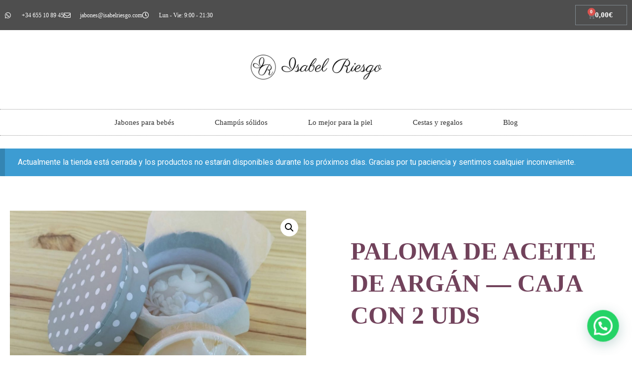

--- FILE ---
content_type: text/css
request_url: https://www.isabelriesgo.com/wp-content/uploads/elementor/css/post-15924.css?ver=1766430738
body_size: 361
content:
.elementor-kit-15924{--e-global-color-primary:#71425B;--e-global-color-secondary:#54595F;--e-global-color-text:#7A7A7A;--e-global-color-accent:#61CE70;--e-global-typography-primary-font-family:"Andada";--e-global-typography-primary-font-weight:600;--e-global-typography-secondary-font-family:"Andada";--e-global-typography-secondary-font-weight:400;--e-global-typography-text-font-family:"Andada";--e-global-typography-text-font-weight:400;--e-global-typography-accent-font-family:"Andada";--e-global-typography-accent-font-weight:500;font-family:"Roboto";}.elementor-kit-15924 e-page-transition{background-color:#FFBC7D;}.elementor-section.elementor-section-boxed > .elementor-container{max-width:1440px;}.e-con{--container-max-width:1440px;}.elementor-widget:not(:last-child){margin-block-end:20px;}.elementor-element{--widgets-spacing:20px 20px;--widgets-spacing-row:20px;--widgets-spacing-column:20px;}{}h1.entry-title{display:var(--page-title-display);}@media(max-width:1024px){.elementor-section.elementor-section-boxed > .elementor-container{max-width:1024px;}.e-con{--container-max-width:1024px;}}@media(max-width:767px){.elementor-section.elementor-section-boxed > .elementor-container{max-width:767px;}.e-con{--container-max-width:767px;}}/* Start custom CSS */.woocommerce-tabs.wc-tabs-wrapper h2{
    display:none;
}
.woocommerce form .form-row label {
    line-height: 17px;
}
.wc-stripe-elements-field, .wc-stripe-iban-element-field {
    border: 3px solid darkcyan !important;
    margin: 5px 0 !important;
    padding: 10px 8px !important;
    background-color: #fff !important;
    border-radius: 6px !important;
}
.form-row-wide, .form-row-first, .form-row-last {
    margin: 0 0 10px 0 !important;
    padding: 0 !important;
}

.wc-credit-card-form label {
    margin-bottom: 5px;
}

.woocommerce-checkout #payment div.payment_box {
    background-color: #d2ddec !important;
    border-radius: 10px !important;
}
#add_payment_method #payment div.payment_box::before, .woocommerce-cart #payment div.payment_box::before, .woocommerce-checkout #payment div.payment_box::before {
    border-bottom-color: #d2ddec !important;
}

.woocommerce button.button.alt {
    font-size: 27px;
    margin: 25px 0 !important;
}/* End custom CSS */

--- FILE ---
content_type: text/css
request_url: https://www.isabelriesgo.com/wp-content/uploads/elementor/css/post-16294.css?ver=1766430739
body_size: 1152
content:
.elementor-16294 .elementor-element.elementor-element-4b926cd > .elementor-container > .elementor-column > .elementor-widget-wrap{align-content:center;align-items:center;}.elementor-16294 .elementor-element.elementor-element-4b926cd:not(.elementor-motion-effects-element-type-background), .elementor-16294 .elementor-element.elementor-element-4b926cd > .elementor-motion-effects-container > .elementor-motion-effects-layer{background-color:#4E4E4E;}.elementor-16294 .elementor-element.elementor-element-4b926cd > .elementor-container{min-height:40px;}.elementor-16294 .elementor-element.elementor-element-4b926cd{transition:background 0.3s, border 0.3s, border-radius 0.3s, box-shadow 0.3s;}.elementor-16294 .elementor-element.elementor-element-4b926cd > .elementor-background-overlay{transition:background 0.3s, border-radius 0.3s, opacity 0.3s;}.elementor-widget-icon-list .elementor-icon-list-item:not(:last-child):after{border-color:var( --e-global-color-text );}.elementor-widget-icon-list .elementor-icon-list-icon i{color:var( --e-global-color-primary );}.elementor-widget-icon-list .elementor-icon-list-icon svg{fill:var( --e-global-color-primary );}.elementor-widget-icon-list .elementor-icon-list-item > .elementor-icon-list-text, .elementor-widget-icon-list .elementor-icon-list-item > a{font-family:var( --e-global-typography-text-font-family );font-weight:var( --e-global-typography-text-font-weight );}.elementor-widget-icon-list .elementor-icon-list-text{color:var( --e-global-color-secondary );}.elementor-16294 .elementor-element.elementor-element-73c1bb13 .elementor-icon-list-items:not(.elementor-inline-items) .elementor-icon-list-item:not(:last-child){padding-block-end:calc(28px/2);}.elementor-16294 .elementor-element.elementor-element-73c1bb13 .elementor-icon-list-items:not(.elementor-inline-items) .elementor-icon-list-item:not(:first-child){margin-block-start:calc(28px/2);}.elementor-16294 .elementor-element.elementor-element-73c1bb13 .elementor-icon-list-items.elementor-inline-items .elementor-icon-list-item{margin-inline:calc(28px/2);}.elementor-16294 .elementor-element.elementor-element-73c1bb13 .elementor-icon-list-items.elementor-inline-items{margin-inline:calc(-28px/2);}.elementor-16294 .elementor-element.elementor-element-73c1bb13 .elementor-icon-list-items.elementor-inline-items .elementor-icon-list-item:after{inset-inline-end:calc(-28px/2);}.elementor-16294 .elementor-element.elementor-element-73c1bb13 .elementor-icon-list-icon i{color:#ffffff;transition:color 0.3s;}.elementor-16294 .elementor-element.elementor-element-73c1bb13 .elementor-icon-list-icon svg{fill:#ffffff;transition:fill 0.3s;}.elementor-16294 .elementor-element.elementor-element-73c1bb13{--e-icon-list-icon-size:14px;--icon-vertical-offset:0px;}.elementor-16294 .elementor-element.elementor-element-73c1bb13 .elementor-icon-list-icon{padding-inline-end:11px;}.elementor-16294 .elementor-element.elementor-element-73c1bb13 .elementor-icon-list-item > .elementor-icon-list-text, .elementor-16294 .elementor-element.elementor-element-73c1bb13 .elementor-icon-list-item > a{font-size:12px;}.elementor-16294 .elementor-element.elementor-element-73c1bb13 .elementor-icon-list-text{color:#ffffff;transition:color 0.3s;}.elementor-widget-woocommerce-menu-cart .elementor-menu-cart__toggle .elementor-button{font-family:var( --e-global-typography-primary-font-family );font-weight:var( --e-global-typography-primary-font-weight );}.elementor-widget-woocommerce-menu-cart .elementor-menu-cart__product-name a{font-family:var( --e-global-typography-primary-font-family );font-weight:var( --e-global-typography-primary-font-weight );}.elementor-widget-woocommerce-menu-cart .elementor-menu-cart__product-price{font-family:var( --e-global-typography-primary-font-family );font-weight:var( --e-global-typography-primary-font-weight );}.elementor-widget-woocommerce-menu-cart .elementor-menu-cart__footer-buttons .elementor-button{font-family:var( --e-global-typography-primary-font-family );font-weight:var( --e-global-typography-primary-font-weight );}.elementor-widget-woocommerce-menu-cart .elementor-menu-cart__footer-buttons a.elementor-button--view-cart{font-family:var( --e-global-typography-primary-font-family );font-weight:var( --e-global-typography-primary-font-weight );}.elementor-widget-woocommerce-menu-cart .elementor-menu-cart__footer-buttons a.elementor-button--checkout{font-family:var( --e-global-typography-primary-font-family );font-weight:var( --e-global-typography-primary-font-weight );}.elementor-widget-woocommerce-menu-cart .woocommerce-mini-cart__empty-message{font-family:var( --e-global-typography-primary-font-family );font-weight:var( --e-global-typography-primary-font-weight );}.elementor-16294 .elementor-element.elementor-element-08eedfc{--main-alignment:right;--divider-style:solid;--subtotal-divider-style:solid;--elementor-remove-from-cart-button:none;--remove-from-cart-button:block;--toggle-button-text-color:#FFFFFF;--cart-border-style:none;--cart-footer-layout:1fr 1fr;--products-max-height-sidecart:calc(100vh - 240px);--products-max-height-minicart:calc(100vh - 385px);}.elementor-16294 .elementor-element.elementor-element-08eedfc .widget_shopping_cart_content{--subtotal-divider-left-width:0;--subtotal-divider-right-width:0;}.elementor-16294 .elementor-element.elementor-element-7a453ccd > .elementor-container > .elementor-column > .elementor-widget-wrap{align-content:center;align-items:center;}.elementor-16294 .elementor-element.elementor-element-580fb605 > .elementor-element-populated{margin:0px 0px 0px 0px;--e-column-margin-right:0px;--e-column-margin-left:0px;padding:0px 0px 0px 0px;}.elementor-widget-theme-site-logo .widget-image-caption{color:var( --e-global-color-text );font-family:var( --e-global-typography-text-font-family );font-weight:var( --e-global-typography-text-font-weight );}.elementor-16294 .elementor-element.elementor-element-3f74d3dd > .elementor-widget-container{margin:50px 0px 40px 0px;}.elementor-16294 .elementor-element.elementor-element-3f74d3dd{text-align:center;}.elementor-16294 .elementor-element.elementor-element-3f74d3dd img{width:265px;}.elementor-widget-nav-menu .elementor-nav-menu .elementor-item{font-family:var( --e-global-typography-primary-font-family );font-weight:var( --e-global-typography-primary-font-weight );}.elementor-widget-nav-menu .elementor-nav-menu--main .elementor-item{color:var( --e-global-color-text );fill:var( --e-global-color-text );}.elementor-widget-nav-menu .elementor-nav-menu--main .elementor-item:hover,
					.elementor-widget-nav-menu .elementor-nav-menu--main .elementor-item.elementor-item-active,
					.elementor-widget-nav-menu .elementor-nav-menu--main .elementor-item.highlighted,
					.elementor-widget-nav-menu .elementor-nav-menu--main .elementor-item:focus{color:var( --e-global-color-accent );fill:var( --e-global-color-accent );}.elementor-widget-nav-menu .elementor-nav-menu--main:not(.e--pointer-framed) .elementor-item:before,
					.elementor-widget-nav-menu .elementor-nav-menu--main:not(.e--pointer-framed) .elementor-item:after{background-color:var( --e-global-color-accent );}.elementor-widget-nav-menu .e--pointer-framed .elementor-item:before,
					.elementor-widget-nav-menu .e--pointer-framed .elementor-item:after{border-color:var( --e-global-color-accent );}.elementor-widget-nav-menu{--e-nav-menu-divider-color:var( --e-global-color-text );}.elementor-widget-nav-menu .elementor-nav-menu--dropdown .elementor-item, .elementor-widget-nav-menu .elementor-nav-menu--dropdown  .elementor-sub-item{font-family:var( --e-global-typography-accent-font-family );font-weight:var( --e-global-typography-accent-font-weight );}.elementor-16294 .elementor-element.elementor-element-764234d5 > .elementor-widget-container{border-style:dotted;border-width:1px 0px 1px 0px;border-color:#8e8e8e;}.elementor-16294 .elementor-element.elementor-element-764234d5 .elementor-nav-menu .elementor-item{font-size:15px;font-weight:normal;}.elementor-16294 .elementor-element.elementor-element-764234d5 .elementor-nav-menu--main .elementor-item{color:#303030;fill:#303030;padding-left:41px;padding-right:41px;padding-top:16px;padding-bottom:16px;}.elementor-16294 .elementor-element.elementor-element-764234d5 .elementor-nav-menu--main .elementor-item:hover,
					.elementor-16294 .elementor-element.elementor-element-764234d5 .elementor-nav-menu--main .elementor-item.elementor-item-active,
					.elementor-16294 .elementor-element.elementor-element-764234d5 .elementor-nav-menu--main .elementor-item.highlighted,
					.elementor-16294 .elementor-element.elementor-element-764234d5 .elementor-nav-menu--main .elementor-item:focus{color:#fff;}.elementor-16294 .elementor-element.elementor-element-764234d5 .elementor-nav-menu--main:not(.e--pointer-framed) .elementor-item:before,
					.elementor-16294 .elementor-element.elementor-element-764234d5 .elementor-nav-menu--main:not(.e--pointer-framed) .elementor-item:after{background-color:#000000;}.elementor-16294 .elementor-element.elementor-element-764234d5 .e--pointer-framed .elementor-item:before,
					.elementor-16294 .elementor-element.elementor-element-764234d5 .e--pointer-framed .elementor-item:after{border-color:#000000;}.elementor-16294 .elementor-element.elementor-element-764234d5 .elementor-nav-menu--dropdown{background-color:#DBDBDB;}.elementor-16294 .elementor-element.elementor-element-764234d5 .elementor-nav-menu--dropdown .elementor-item, .elementor-16294 .elementor-element.elementor-element-764234d5 .elementor-nav-menu--dropdown  .elementor-sub-item{font-family:"Andada";font-weight:500;}@media(max-width:1024px) and (min-width:768px){.elementor-16294 .elementor-element.elementor-element-7351da4d{width:70%;}.elementor-16294 .elementor-element.elementor-element-26c71289{width:30%;}}@media(max-width:1024px){.elementor-16294 .elementor-element.elementor-element-4b926cd{padding:10px 20px 10px 20px;}.elementor-16294 .elementor-element.elementor-element-7a453ccd{padding:20px 20px 20px 20px;}.elementor-16294 .elementor-element.elementor-element-3f74d3dd > .elementor-widget-container{margin:30px 0px 30px 0px;}}@media(max-width:767px){.elementor-16294 .elementor-element.elementor-element-4b926cd > .elementor-container{min-height:0px;}.elementor-16294 .elementor-element.elementor-element-4b926cd{padding:0px 20px 0px 20px;}.elementor-16294 .elementor-element.elementor-element-7351da4d > .elementor-element-populated{padding:0px 0px 0px 0px;}.elementor-16294 .elementor-element.elementor-element-73c1bb13 .elementor-icon-list-items:not(.elementor-inline-items) .elementor-icon-list-item:not(:last-child){padding-block-end:calc(25px/2);}.elementor-16294 .elementor-element.elementor-element-73c1bb13 .elementor-icon-list-items:not(.elementor-inline-items) .elementor-icon-list-item:not(:first-child){margin-block-start:calc(25px/2);}.elementor-16294 .elementor-element.elementor-element-73c1bb13 .elementor-icon-list-items.elementor-inline-items .elementor-icon-list-item{margin-inline:calc(25px/2);}.elementor-16294 .elementor-element.elementor-element-73c1bb13 .elementor-icon-list-items.elementor-inline-items{margin-inline:calc(-25px/2);}.elementor-16294 .elementor-element.elementor-element-73c1bb13 .elementor-icon-list-items.elementor-inline-items .elementor-icon-list-item:after{inset-inline-end:calc(-25px/2);}.elementor-16294 .elementor-element.elementor-element-73c1bb13 .elementor-icon-list-item > .elementor-icon-list-text, .elementor-16294 .elementor-element.elementor-element-73c1bb13 .elementor-icon-list-item > a{line-height:2em;}.elementor-16294 .elementor-element.elementor-element-3f74d3dd > .elementor-widget-container{margin:010px 0px 10px 0px;}.elementor-16294 .elementor-element.elementor-element-3f74d3dd img{width:297px;}}

--- FILE ---
content_type: text/css
request_url: https://www.isabelriesgo.com/wp-content/uploads/elementor/css/post-16256.css?ver=1766430739
body_size: 644
content:
.elementor-16256 .elementor-element.elementor-element-69eb8c7 > .elementor-background-overlay{background-color:transparent;background-image:linear-gradient(180deg, #00000012 0%, #00000014 100%);opacity:0.5;}.elementor-16256 .elementor-element.elementor-element-69eb8c7{padding:50px 0px 0px 0px;}.elementor-widget-sitemap .elementor-sitemap-title{color:var( --e-global-color-primary );font-family:var( --e-global-typography-primary-font-family );font-weight:var( --e-global-typography-primary-font-weight );}.elementor-widget-sitemap .elementor-sitemap-item, .elementor-widget-sitemap span.elementor-sitemap-list, .elementor-widget-sitemap .elementor-sitemap-item a{color:var( --e-global-color-text );font-family:var( --e-global-typography-text-font-family );font-weight:var( --e-global-typography-text-font-weight );}.elementor-widget-sitemap .elementor-sitemap-item{color:var( --e-global-color-text );}.elementor-16256 .elementor-element.elementor-element-f3cad28 .elementor-sitemap-section{flex-basis:calc( 1 / 1 * 100% );}.elementor-16256 .elementor-element.elementor-element-f3cad28 .elementor-sitemap-list, .elementor-16256 .elementor-element.elementor-element-f3cad28 .elementor-sitemap-list .children{list-style-type:disc;}.elementor-widget-button .elementor-button{background-color:var( --e-global-color-accent );font-family:var( --e-global-typography-accent-font-family );font-weight:var( --e-global-typography-accent-font-weight );}.elementor-16256 .elementor-element.elementor-element-f39ee73 .elementor-button{background-color:#000000;box-shadow:0px 0px 10px 0px rgba(0,0,0,0.5);}.elementor-16256 .elementor-element.elementor-element-d30bafc{--spacer-size:50px;}.elementor-widget-search-form input[type="search"].elementor-search-form__input{font-family:var( --e-global-typography-text-font-family );font-weight:var( --e-global-typography-text-font-weight );}.elementor-widget-search-form .elementor-search-form__input,
					.elementor-widget-search-form .elementor-search-form__icon,
					.elementor-widget-search-form .elementor-lightbox .dialog-lightbox-close-button,
					.elementor-widget-search-form .elementor-lightbox .dialog-lightbox-close-button:hover,
					.elementor-widget-search-form.elementor-search-form--skin-full_screen input[type="search"].elementor-search-form__input{color:var( --e-global-color-text );fill:var( --e-global-color-text );}.elementor-widget-search-form .elementor-search-form__submit{font-family:var( --e-global-typography-text-font-family );font-weight:var( --e-global-typography-text-font-weight );background-color:var( --e-global-color-secondary );}.elementor-16256 .elementor-element.elementor-element-19f7a27 .elementor-search-form__container{min-height:50px;}.elementor-16256 .elementor-element.elementor-element-19f7a27 .elementor-search-form__submit{min-width:50px;}body:not(.rtl) .elementor-16256 .elementor-element.elementor-element-19f7a27 .elementor-search-form__icon{padding-left:calc(50px / 3);}body.rtl .elementor-16256 .elementor-element.elementor-element-19f7a27 .elementor-search-form__icon{padding-right:calc(50px / 3);}.elementor-16256 .elementor-element.elementor-element-19f7a27 .elementor-search-form__input, .elementor-16256 .elementor-element.elementor-element-19f7a27.elementor-search-form--button-type-text .elementor-search-form__submit{padding-left:calc(50px / 3);padding-right:calc(50px / 3);}.elementor-16256 .elementor-element.elementor-element-19f7a27:not(.elementor-search-form--skin-full_screen) .elementor-search-form__container{border-radius:3px;}.elementor-16256 .elementor-element.elementor-element-19f7a27.elementor-search-form--skin-full_screen input[type="search"].elementor-search-form__input{border-radius:3px;}.elementor-16256 .elementor-element.elementor-element-339c2ac{--spacer-size:41px;}.elementor-widget-icon-box.elementor-view-stacked .elementor-icon{background-color:var( --e-global-color-primary );}.elementor-widget-icon-box.elementor-view-framed .elementor-icon, .elementor-widget-icon-box.elementor-view-default .elementor-icon{fill:var( --e-global-color-primary );color:var( --e-global-color-primary );border-color:var( --e-global-color-primary );}.elementor-widget-icon-box .elementor-icon-box-title, .elementor-widget-icon-box .elementor-icon-box-title a{font-family:var( --e-global-typography-primary-font-family );font-weight:var( --e-global-typography-primary-font-weight );}.elementor-widget-icon-box .elementor-icon-box-title{color:var( --e-global-color-primary );}.elementor-widget-icon-box:has(:hover) .elementor-icon-box-title,
					 .elementor-widget-icon-box:has(:focus) .elementor-icon-box-title{color:var( --e-global-color-primary );}.elementor-widget-icon-box .elementor-icon-box-description{font-family:var( --e-global-typography-text-font-family );font-weight:var( --e-global-typography-text-font-weight );color:var( --e-global-color-text );}.elementor-16256 .elementor-element.elementor-element-e13e21e{--icon-box-icon-margin:15px;}.elementor-16256 .elementor-element.elementor-element-e13e21e .elementor-icon-box-title, .elementor-16256 .elementor-element.elementor-element-e13e21e .elementor-icon-box-title a{font-family:"Andada";font-weight:600;}.elementor-16256 .elementor-element.elementor-element-e13e21e .elementor-icon-box-description{font-family:"Andada";font-weight:400;}.elementor-16256 .elementor-element.elementor-element-cc6b1a2{--spacer-size:13px;}.elementor-16256 .elementor-element.elementor-element-31057b4{--icon-box-icon-margin:15px;}.elementor-16256 .elementor-element.elementor-element-e792c8b{--spacer-size:50px;}.elementor-16256 .elementor-element.elementor-element-75e736c{--icon-box-icon-margin:15px;}.elementor-16256 .elementor-element.elementor-element-2837513{--spacer-size:41px;}.elementor-16256 .elementor-element.elementor-element-403b524{--spacer-size:41px;}@media(max-width:1024px){.elementor-16256 .elementor-element.elementor-element-f3cad28 .elementor-sitemap-section{flex-basis:calc( 1 / 2 * 100% );}}@media(max-width:767px){.elementor-16256 .elementor-element.elementor-element-f3cad28 .elementor-sitemap-section{flex-basis:calc( 1 / 1 * 100% );}.elementor-16256 .elementor-element.elementor-element-d30bafc{--spacer-size:19px;}.elementor-16256 .elementor-element.elementor-element-339c2ac{--spacer-size:19px;}.elementor-16256 .elementor-element.elementor-element-e13e21e .elementor-icon-box-wrapper{text-align:center;}.elementor-16256 .elementor-element.elementor-element-e13e21e .elementor-icon-box-description{font-size:18px;}.elementor-16256 .elementor-element.elementor-element-e792c8b{--spacer-size:28px;}}

--- FILE ---
content_type: text/css
request_url: https://www.isabelriesgo.com/wp-content/uploads/elementor/css/post-16432.css?ver=1766430911
body_size: 1562
content:
.elementor-16432 .elementor-element.elementor-element-3f763556{margin-top:50px;margin-bottom:50px;}.elementor-16432 .elementor-element.elementor-element-39338741 > .elementor-element-populated{transition:background 0.3s, border 0.3s, border-radius 0.3s, box-shadow 0.3s;}.elementor-16432 .elementor-element.elementor-element-39338741 > .elementor-element-populated > .elementor-background-overlay{transition:background 0.3s, border-radius 0.3s, opacity 0.3s;}.elementor-16432 .elementor-element.elementor-element-7cf06b1 > .elementor-element-populated{padding:70px 70px 70px 70px;}.elementor-widget-woocommerce-product-title .elementor-heading-title{font-family:var( --e-global-typography-primary-font-family );font-weight:var( --e-global-typography-primary-font-weight );color:var( --e-global-color-primary );}.elementor-16432 .elementor-element.elementor-element-277b6b6f .elementor-heading-title{font-size:50px;text-transform:uppercase;line-height:1.3em;}.woocommerce .elementor-16432 .elementor-element.elementor-element-78faafa9 .woocommerce-review-link{color:#000000;font-family:"Merriweather";font-size:14px;font-weight:200;line-height:1.7em;}.woocommerce .elementor-16432 .elementor-element.elementor-element-78faafa9 .star-rating{font-size:0.7em;}.elementor-16432 .elementor-element.elementor-element-8c4b8d1 > .elementor-widget-container{margin:30px 0px 0px 0px;}.elementor-16432 .elementor-element.elementor-element-8c4b8d1{text-align:left;}.woocommerce .elementor-16432 .elementor-element.elementor-element-8c4b8d1 .woocommerce-product-details__short-description{font-family:"Merriweather";font-size:16px;font-weight:200;line-height:1.7em;}.woocommerce .elementor-widget-woocommerce-product-price .price{color:var( --e-global-color-primary );font-family:var( --e-global-typography-primary-font-family );font-weight:var( --e-global-typography-primary-font-weight );}.elementor-16432 .elementor-element.elementor-element-3fb05602 > .elementor-widget-container{margin:0px 0px 0px 0px;}.elementor-16432 .elementor-element.elementor-element-3fb05602{text-align:left;}.woocommerce .elementor-16432 .elementor-element.elementor-element-3fb05602 .price{color:#7a7a7a;font-size:29px;font-weight:100;text-transform:none;letter-spacing:5.4px;}.woocommerce .elementor-16432 .elementor-element.elementor-element-3fb05602 .price ins{color:#0c0c0c;font-size:27px;font-weight:200;}body:not(.rtl) .elementor-16432 .elementor-element.elementor-element-3fb05602:not(.elementor-product-price-block-yes) del{margin-right:0px;}body.rtl .elementor-16432 .elementor-element.elementor-element-3fb05602:not(.elementor-product-price-block-yes) del{margin-left:0px;}.elementor-16432 .elementor-element.elementor-element-3fb05602.elementor-product-price-block-yes del{margin-bottom:0px;}.elementor-widget-woocommerce-product-add-to-cart .added_to_cart{font-family:var( --e-global-typography-accent-font-family );font-weight:var( --e-global-typography-accent-font-weight );}.elementor-16432 .elementor-element.elementor-element-17988eaa .cart button, .elementor-16432 .elementor-element.elementor-element-17988eaa .cart .button{font-family:"Archivo Narrow";border-style:solid;border-width:0px 0px 0px 0px;border-radius:0px 0px 0px 0px;padding:12px 35px 12px 35px;color:#ffffff;background-color:#000000;border-color:#000000;transition:all 0.2s;}.elementor-16432 .elementor-element.elementor-element-17988eaa .cart button:hover, .elementor-16432 .elementor-element.elementor-element-17988eaa .cart .button:hover{color:#000000;background-color:#CACACA;border-color:#000000;}.elementor-16432 .elementor-element.elementor-element-17988eaa{--button-spacing:0px;}.elementor-16432 .elementor-element.elementor-element-17988eaa .quantity .qty{font-size:24px;font-weight:700;border-style:solid;border-width:1px 1px 1px 1px;border-radius:0px 0px 0px 0px;color:#000000;background-color:rgba(255,255,255,0.08);border-color:#000000;transition:all 0.2s;}.elementor-16432 .elementor-element.elementor-element-17988eaa .quantity .qty:focus{color:#000000;}.elementor-16432 .elementor-element.elementor-element-85b18e8{--spacer-size:50px;}.elementor-16432 .elementor-element.elementor-element-7b93a09e > .elementor-container > .elementor-column > .elementor-widget-wrap{align-content:center;align-items:center;}.elementor-16432 .elementor-element.elementor-element-7b93a09e{border-style:solid;border-width:0px 0px 1px 0px;border-color:#7a7a7a;margin-top:0px;margin-bottom:35px;padding:0px 0px 20px 0px;}.elementor-16432 .elementor-element.elementor-element-7b93a09e, .elementor-16432 .elementor-element.elementor-element-7b93a09e > .elementor-background-overlay{border-radius:0px 0px 0px 0px;}.elementor-16432 .elementor-element.elementor-element-448aa6d .elementor-heading-title{font-family:"Merriweather";font-size:15px;text-transform:capitalize;}.elementor-widget-woocommerce-product-meta .product_meta .detail-container:not(:last-child):after{border-color:var( --e-global-color-text );}.elementor-16432 .elementor-element.elementor-element-b8b105a{font-family:"Merriweather";font-size:12px;color:#7a7a7a;}.elementor-16432 .elementor-element.elementor-element-b8b105a a{color:#000000;}.woocommerce .elementor-16432 .elementor-element.elementor-element-4e334312 .woocommerce-tabs ul.wc-tabs li{background-color:#efefef;border-radius:4px 4px 0 0;}.woocommerce .elementor-16432 .elementor-element.elementor-element-4e334312 .woocommerce-tabs .woocommerce-Tabs-panel, .woocommerce .elementor-16432 .elementor-element.elementor-element-4e334312 .woocommerce-tabs ul.wc-tabs li.active{background-color:#f2f2f2;}.woocommerce .elementor-16432 .elementor-element.elementor-element-4e334312 .woocommerce-tabs ul.wc-tabs li.active{border-bottom-color:#f2f2f2;}.woocommerce .elementor-16432 .elementor-element.elementor-element-4e334312 .woocommerce-tabs .woocommerce-Tabs-panel{font-family:"Merriweather";font-size:13px;font-weight:100;line-height:1.6em;border-radius:0px 0px 0px 0px;}.woocommerce .elementor-16432 .elementor-element.elementor-element-4e334312 .woocommerce-Tabs-panel h2{color:#7a7a7a;}.woocommerce .elementor-16432 .elementor-element.elementor-element-4e334312 .woocommerce-tabs .woocommerce-Tabs-panel h2{font-family:"Merriweather";font-size:30px;font-weight:100;}.woocommerce .elementor-16432 .elementor-element.elementor-element-4e334312 .woocommerce-tabs ul.wc-tabs{margin-left:0px;margin-right:0px;}.elementor-widget-woocommerce-product-related.elementor-wc-products ul.products li.product .woocommerce-loop-product__title{color:var( --e-global-color-primary );}.elementor-widget-woocommerce-product-related.elementor-wc-products ul.products li.product .woocommerce-loop-category__title{color:var( --e-global-color-primary );}.elementor-widget-woocommerce-product-related.elementor-wc-products ul.products li.product .woocommerce-loop-product__title, .elementor-widget-woocommerce-product-related.elementor-wc-products ul.products li.product .woocommerce-loop-category__title{font-family:var( --e-global-typography-primary-font-family );font-weight:var( --e-global-typography-primary-font-weight );}.woocommerce .elementor-widget-woocommerce-product-related.elementor-wc-products .products > h2{color:var( --e-global-color-primary );font-family:var( --e-global-typography-primary-font-family );font-weight:var( --e-global-typography-primary-font-weight );}.elementor-widget-woocommerce-product-related.elementor-wc-products ul.products li.product .price{color:var( --e-global-color-primary );font-family:var( --e-global-typography-primary-font-family );font-weight:var( --e-global-typography-primary-font-weight );}.elementor-widget-woocommerce-product-related.elementor-wc-products ul.products li.product .price ins{color:var( --e-global-color-primary );}.elementor-widget-woocommerce-product-related.elementor-wc-products ul.products li.product .price ins .amount{color:var( --e-global-color-primary );}.elementor-widget-woocommerce-product-related.elementor-wc-products ul.products li.product .price del{color:var( --e-global-color-primary );}.elementor-widget-woocommerce-product-related.elementor-wc-products ul.products li.product .price del .amount{color:var( --e-global-color-primary );}.elementor-widget-woocommerce-product-related.elementor-wc-products ul.products li.product .price del {font-family:var( --e-global-typography-primary-font-family );font-weight:var( --e-global-typography-primary-font-weight );}.elementor-widget-woocommerce-product-related.elementor-wc-products ul.products li.product .button{font-family:var( --e-global-typography-accent-font-family );font-weight:var( --e-global-typography-accent-font-weight );}.elementor-widget-woocommerce-product-related.elementor-wc-products .added_to_cart{font-family:var( --e-global-typography-accent-font-family );font-weight:var( --e-global-typography-accent-font-weight );}.elementor-16432 .elementor-element.elementor-element-4ee042cc.elementor-wc-products ul.products li.product{text-align:left;border-radius:0px;padding:20px 20px 20px 20px;box-shadow:0px 0px 10px -4px rgba(0,0,0,0.5);}.elementor-16432 .elementor-element.elementor-element-4ee042cc.elementor-wc-products  ul.products{grid-column-gap:20px;grid-row-gap:40px;}.elementor-16432 .elementor-element.elementor-element-4ee042cc.elementor-wc-products .attachment-woocommerce_thumbnail{border-style:solid;border-width:3px 3px 3px 3px;border-color:#A4A4A4;border-radius:15px 15px 15px 15px;}.elementor-16432 .elementor-element.elementor-element-4ee042cc.elementor-wc-products ul.products li.product .woocommerce-loop-product__title{color:#000000;}.elementor-16432 .elementor-element.elementor-element-4ee042cc.elementor-wc-products ul.products li.product .woocommerce-loop-category__title{color:#000000;}.elementor-16432 .elementor-element.elementor-element-4ee042cc.elementor-wc-products ul.products li.product .woocommerce-loop-product__title, .elementor-16432 .elementor-element.elementor-element-4ee042cc.elementor-wc-products ul.products li.product .woocommerce-loop-category__title{font-family:"Merriweather";text-transform:uppercase;}.woocommerce .elementor-16432 .elementor-element.elementor-element-4ee042cc.elementor-wc-products .products > h2{color:#000000;font-family:"Merriweather";font-size:15px;font-weight:900;text-transform:capitalize;text-align:left;}.elementor-16432 .elementor-element.elementor-element-4ee042cc.elementor-wc-products ul.products li.product .price{color:#000000;font-family:"Merriweather";font-size:25px;}.elementor-16432 .elementor-element.elementor-element-4ee042cc.elementor-wc-products ul.products li.product .price ins{color:#000000;}.elementor-16432 .elementor-element.elementor-element-4ee042cc.elementor-wc-products ul.products li.product .price ins .amount{color:#000000;}.elementor-16432 .elementor-element.elementor-element-4ee042cc.elementor-wc-products ul.products li.product .price del{color:#898989;}.elementor-16432 .elementor-element.elementor-element-4ee042cc.elementor-wc-products ul.products li.product .price del .amount{color:#898989;}.elementor-16432 .elementor-element.elementor-element-4ee042cc.elementor-wc-products ul.products li.product .button{color:#FFFFFF;background-color:#000000;border-color:#000000;font-family:"Merriweather";border-style:solid;border-width:1px 1px 1px 1px;border-radius:0px 0px 0px 0px;margin-top:25px;}.elementor-16432 .elementor-element.elementor-element-4ee042cc.elementor-wc-products ul.products li.product span.onsale{display:block;}.elementor-16432 .elementor-element.elementor-element-241b0b8{--spacer-size:77px;}@media(min-width:768px){.elementor-16432 .elementor-element.elementor-element-7806b0f5{width:39.3%;}.elementor-16432 .elementor-element.elementor-element-7e64efd2{width:60.7%;}}@media(max-width:1024px){.elementor-16432 .elementor-element.elementor-element-3f763556{margin-top:0px;margin-bottom:0px;}.elementor-16432 .elementor-element.elementor-element-39338741 > .elementor-element-populated{padding:30px 30px 30px 30px;}.elementor-16432 .elementor-element.elementor-element-7cf06b1 > .elementor-element-populated{padding:30px 30px 30px 30px;}.elementor-16432 .elementor-element.elementor-element-4ee042cc.elementor-wc-products  ul.products{grid-column-gap:20px;grid-row-gap:40px;}}@media(max-width:767px){.elementor-16432 .elementor-element.elementor-element-39338741 > .elementor-element-populated{margin:0px 0px 0px 0px;--e-column-margin-right:0px;--e-column-margin-left:0px;padding:0px 0px 0px 0px;}.elementor-16432 .elementor-element.elementor-element-7cf06b1 > .elementor-element-populated{padding:20px 20px 20px 20px;}.elementor-16432 .elementor-element.elementor-element-277b6b6f .elementor-heading-title{font-size:29px;}.woocommerce .elementor-16432 .elementor-element.elementor-element-4e334312 .woocommerce-tabs ul.wc-tabs li a{font-size:14px;}.elementor-16432 .elementor-element.elementor-element-4ee042cc.elementor-wc-products  ul.products{grid-column-gap:0px;grid-row-gap:40px;}.elementor-16432 .elementor-element.elementor-element-4ee042cc.elementor-wc-products .attachment-woocommerce_thumbnail{border-width:2px 2px 2px 2px;}.elementor-16432 .elementor-element.elementor-element-4ee042cc.elementor-wc-products ul.products li.product .woocommerce-loop-product__title, .elementor-16432 .elementor-element.elementor-element-4ee042cc.elementor-wc-products ul.products li.product .woocommerce-loop-category__title{font-size:12px;}.elementor-16432 .elementor-element.elementor-element-4ee042cc.elementor-wc-products ul.products li.product .button{font-size:13px;}.elementor-16432 .elementor-element.elementor-element-4ee042cc.elementor-wc-products ul.products li.product{padding:13px 13px 13px 13px;}}/* Start custom CSS for woocommerce-product-add-to-cart, class: .elementor-element-17988eaa */.addToCarrito button.button.single_add_to_cart_button{
   margin: 0 !important;
}/* End custom CSS */
/* Start custom CSS */td.woocommerce-product-attributes-item__value {
    padding: 10px !important;
}/* End custom CSS */